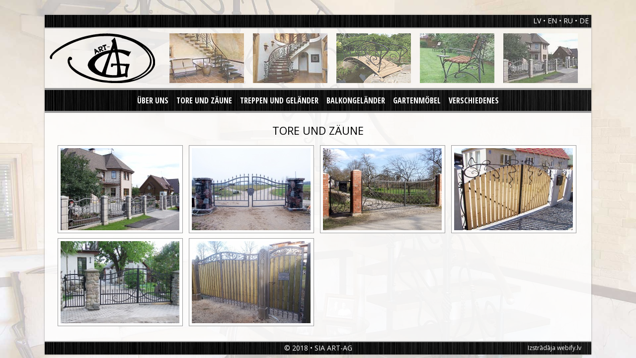

--- FILE ---
content_type: text/html; charset=UTF-8
request_url: http://www.art-ag.lv/no/setas-varti/
body_size: 4738
content:

<!DOCTYPE html PUBLIC "-//W3C//DTD XHTML 1.0 Strict//EN" "http://www.w3.org/TR/xhtml1/DTD/xhtml1-strict.dtd">
<html xmlns="http://www.w3.org/1999/xhtml" xml:lang="lv" lang="lv">
<head>
	<title>SIA ART-AG - Kalējs A.Grīnbergs</title>
	<meta http-equiv="Content-Type" content="text/html; charset=UTF-8" />
	<link rel="stylesheet" type="text/css" href="/css.css" />
	<link href="https://fonts.googleapis.com/css?family=Open+Sans:400,600,700&amp;subset=cyrillic,cyrillic-ext,latin-ext" rel="stylesheet">
	<link href="https://fonts.googleapis.com/css?family=Open+Sans+Condensed:300,700&amp;subset=cyrillic,cyrillic-ext,latin-ext" rel="stylesheet">
	<script type="text/javascript" src="http://ajax.googleapis.com/ajax/libs/jquery/1.4/jquery.min.js"></script>
	<script type="text/javascript" src="/fancybox/jquery.fancybox-1.3.4.pack.js"></script>
	<link rel="stylesheet" href="/fancybox/jquery.fancybox-1.3.4.css" type="text/css" media="screen" />
	<script type="text/javascript" src="/jquery.cookie.js"></script>
	<script type="text/javascript" src="/js.js"></script>
	<link rel="stylesheet" href="https://use.fontawesome.com/releases/v5.0.11/css/all.css" integrity="sha384-p2jx59pefphTFIpeqCcISO9MdVfIm4pNnsL08A6v5vaQc4owkQqxMV8kg4Yvhaw/" crossorigin="anonymous">
</head>
<body style="background-image:url(/fons.jpg)"><div class="outer">
<div class="header">
<div class="top">
<div class="lang">
<a href="/lv/">LV</a> • <a href="/en/">EN</a> • <a href="/ru/">RU</a> • <a href="/no/">DE</a>
</div>
</div>
<div class="middle">
<div class="logo">
<img src="/artlogo.svg" alt="ART-AG.LV" />
</div>
<div class="carousel">
<a href="#" id="fons.jpg"><img src="/f.jpg" alt="" /></a>
<a href="#" id="fons1.jpg"><img src="/f1.jpg" alt="" /></a>
<a href="#" id="fons2.jpg"><img src="/f2.jpg" alt="" /></a>
<a href="#" id="fons3.jpg"><img src="/f3.jpg" alt="" /></a>
<a href="#" id="fons4.jpg"><img src="/f4.jpg" alt="" /></a>
</div>
</div>
<div class="bottom">

<div class="navig">
<a href="http://www.art-ag.lv/no/">Über uns</a><a href="http://www.art-ag.lv/no/setas-varti/">Tore und Zäune</a><a href="http://www.art-ag.lv/no/kapnes-ar-margam/">Treppen und Geländer</a><a href="http://www.art-ag.lv/no/balkona-margas/">Balkongeländer</a><a href="http://www.art-ag.lv/no/darza-mebeles/">Gartenmöbel</a><a href="http://www.art-ag.lv/no/dazadi/">Verschiedenes</a><div style="clear:both"></div>
</div>

</div>
</div>
<div class="content">
<h1>Tore und Zäune</h1><div style="border:1px solid #999999;width:250px;float:left;background:#ffffff;margin:0 6px 10px 6px"><a rel="example_group" href="http://www.art-ag.lv/galerija/15256796424.jpg"><img style="height:165px;display:block;padding:5px" src="http://www.art-ag.lv/galerija/t15256796424.jpg" alt="Sētas un vārti" /></a></div><div style="border:1px solid #999999;width:250px;float:left;background:#ffffff;margin:0 6px 10px 6px"><a rel="example_group" href="http://www.art-ag.lv/galerija/15256796388.jpg"><img style="height:165px;display:block;padding:5px" src="http://www.art-ag.lv/galerija/t15256796388.jpg" alt="Sētas un vārti" /></a></div><div style="border:1px solid #999999;width:250px;float:left;background:#ffffff;margin:0 6px 10px 6px"><a rel="example_group" href="http://www.art-ag.lv/galerija/15256796354.jpg"><img style="height:165px;display:block;padding:5px" src="http://www.art-ag.lv/galerija/t15256796354.jpg" alt="Sētas un vārti" /></a></div><div style="border:1px solid #999999;width:250px;float:left;background:#ffffff;margin:0 6px 10px 6px"><a rel="example_group" href="http://www.art-ag.lv/galerija/15256796329.jpg"><img style="height:165px;display:block;padding:5px" src="http://www.art-ag.lv/galerija/t15256796329.jpg" alt="Sētas un vārti" /></a></div><div style="border:1px solid #999999;width:250px;float:left;background:#ffffff;margin:0 6px 10px 6px"><a rel="example_group" href="http://www.art-ag.lv/galerija/15256796293.jpg"><img style="height:165px;display:block;padding:5px" src="http://www.art-ag.lv/galerija/t15256796293.jpg" alt="Sētas un vārti" /></a></div><div style="border:1px solid #999999;width:250px;float:left;background:#ffffff;margin:0 6px 10px 6px"><a rel="example_group" href="http://www.art-ag.lv/galerija/15256796266.jpg"><img style="height:165px;display:block;padding:5px" src="http://www.art-ag.lv/galerija/t15256796266.jpg" alt="Sētas un vārti" /></a></div><div style="clear:both"></div></div>		<div class="footer">
			<div class="left"><div class="inner">&nbsp;</div></div>
			<div class="center"><div class="inner">&copy; 2018 • SIA ART-AG</div></div>
			<div class="right"><div class="inner">Izstrādāja <a href="http://www.webify.lv/">webify.lv</a></div></div>
		</div>
	</div>
</body>
</html>

--- FILE ---
content_type: text/css
request_url: http://www.art-ag.lv/css.css
body_size: 2512
content:
html, body, div, span, applet, object, iframe,
h1, h2, h3, h4, h5, h6, p, blockquote, pre,
a, abbr, acronym, address, big, cite, code,
del, dfn, em, font, img, ins, kbd, q, s, samp,
small, strike, sub, sup, tt, var,
dl, dt, dd, ol, ul, li,
fieldset, form, label, legend,
table, caption, tbody, tfoot, thead, tr, th, td {
	margin: 0;
	padding: 0;
	border: 0;
	outline: 0;
	font-weight: normal;
	font-style: inherit;
	font-size: 100%;
	font-family: inherit;
	vertical-align: baseline;
}
/* remember to define focus styles! */
:focus {outline:0}
ol, ul {list-style: none}
a {text-decoration:none}
html{height:100%}
body{background-image:url(bgs/bg1.jpg);background-size:cover;font-family:'Open Sans', sans-serif;font-size:14px}
h1{text-transform:uppercase;text-align:center;font-family:'Open Sans', sans-serif;font-size:22px;font-weight:400;color:#000000;margin:0 0 15px 0}
a{color:#000000}
.outer{box-shadow:0 0 3px 0 #999999;width:1100px;margin:30px auto 5px auto}

.header .top{border-bottom:2px solid #999999;font-size:14px;height:25px;background-image:url(metal2.jpg)}
.header .top .lang{color:#ffffff;float:right;height:11px;margin:2px 5px 0 0}
.header .top .lang a{color:#ffffff;font-family: 'Open Sans', sans-serif;}
.header .middle{height:120px;background:rgba(255,255,255,0.6)}
.header .middle .logo{float:left;margin:10px;height:100px}
.header .middle .logo img{height:100px}
.header .bottom{border-top:4px solid #999999;border-bottom:4px solid #999999;padding:10px 0;background-image:url(metal2.jpg)}
.header .bottom .navig{text-align:center;}
.header .bottom .navig a{padding:0 8px;text-transform:uppercase;font-family: 'Open Sans Condensed', sans-serif;font-size:16px;font-weight:600;color:#ffffff}
.header .bottom .navig a:hover{text-decoration:underline}

.footer{border-top:2px solid #999999;line-height:23px;color:#ffffff;height:25px;background-image:url(metal2.jpg)}
.footer a{color:#ffffff}
.footer .left{width:260px;float:left}
.footer .center{width:580px;float:left;text-align:center}
.footer .right{font-size:12px;width:260px;float:left;text-align:right}
.footer .inner{padding:0 20px}

.content{padding:20px;background:rgba(255,255,255,0.8)}



.wrapper{width:9999px}
.carousel{float:left;margin:10px;height:100px}
.carousel a{display:block;opacity:0.7;float:left;margin:0 9px}
.carousel a:hover{box-shadow:0 0 1px 0 #000000;opacity:1}











.gal{margin:5px;float:left;display:block;height:175px;width:175px;border:1px solid #f1f1f1;box-shadow:0 0 3px 0 #000000}
.gal img{display:block}

--- FILE ---
content_type: application/javascript
request_url: http://www.art-ag.lv/js.js
body_size: 598
content:
$(document).ready(function() {
	$("a[rel=example_group]").fancybox({
		'transitionIn'		: 'none',
		'padding'			: 0,
		'transitionOut'		: 'none',
		'titlePosition' 	: 'over',
		'titleFormat'       : function(title, currentArray, currentIndex, currentOpts) {
		    return '<span id="fancybox-title-over">Attēls ' +  (currentIndex + 1) + ' / ' + currentArray.length + ' ' + title + '</span>';
		}
	});
	$(".carousel a").click(function(){
		var bg = $(this).attr("id");
		$("body").css("background-image", "url(/" + bg + ")");
		$.cookie('bg', bg, { expires: 30, path: '/' });
		return false;
	});
});

--- FILE ---
content_type: image/svg+xml
request_url: http://www.art-ag.lv/artlogo.svg
body_size: 9028
content:
<?xml version="1.0" encoding="utf-8"?>
<!-- Generator: Adobe Illustrator 21.0.2, SVG Export Plug-In . SVG Version: 6.00 Build 0)  -->
<svg version="1.1" id="Layer_1" xmlns="http://www.w3.org/2000/svg" xmlns:xlink="http://www.w3.org/1999/xlink" x="0px" y="0px"
	 viewBox="0 0 211.6 100" style="enable-background:new 0 0 211.6 100;" xml:space="preserve">
<g>
	<path d="M120.3,95.5c3,0.1,6,0.2,9,0.2c1.9,0,3.9,0.1,5.8,0c3-0.2,5.9-0.3,8.9-0.7c2.9-0.4,5.7-0.8,8.6-1.3c3-0.5,6-1.3,8.9-2.2
		c2.3-0.7,4.5-1.5,6.7-2.3c3.3-1.1,6.5-2.4,9.6-4c3.3-1.7,6.4-3.7,9.4-5.9c1.8-1.3,3.5-2.9,5.1-4.4c1-1,1.8-2.1,2.6-3.2
		c1.4-2.1,2.9-4.1,4-6.4c0.9-1.8,1.3-3.8,1.7-5.7c0.3-1.3,0.6-2.6,0.6-3.9c-0.1-4.2-1.3-8-3.3-11.7c-1-1.7-2-3.5-3.2-5
		c-1.3-1.6-2.5-3.4-4.1-4.8c-1-0.8-1.8-1.8-2.7-2.7c-3.2-3-6.7-5.5-10.3-8c-2-1.4-4-2.7-6.2-3.9c-2.9-1.6-5.9-3.1-9-4.3
		c-3-1.2-6-2.2-9.1-3.3c-1.5-0.5-3-0.7-4.5-1.2c-1.3-0.4-2.7-0.4-3.8-1c-1.9-1.2-4.1-1.4-6.2-1.9c-3.1-0.8-6.4-0.9-9.6-1.5
		c-2.2-0.4-4.5-0.3-6.7-0.7c-0.7-0.1-1.4-0.1-2.1-0.1c-2.3,0.1-4.7-0.1-7-0.1c-2.7,0-5.3,0.2-8,0.2c-2.3,0-4.5,0.2-6.8,0.4
		c-2.5,0.2-4.9,0.5-7.4,0.8c-3,0.3-6,1-9,1.6c-3.5,0.7-7,1.6-10.5,2.4c-2.3,0.6-4.6,1.2-6.9,1.8c-3.6,1.1-7.2,2.3-10.8,3.6
		c-3.5,1.3-6.8,2.7-10.2,4.2c-2.9,1.3-5.9,2.6-8.7,4.1c-1.4,0.7-2.8,1.3-4.2,2.1c-4.3,2.3-8.4,4.7-12.4,7.5
		c-1.8,1.3-3.7,2.5-5.5,3.9c-2.3,1.8-4.6,3.7-6.4,6c-0.8,1-1.3,2.2-1.7,3.4c-0.1,0.4,0,0.9,0.1,1.4c0.3,1.4-0.3,2.5-1.4,2.8
		c-1.5,0.4-2.8-0.4-3.1-1.9c-0.6-2.3,0.3-4.2,1.5-6c1.5-2.2,3.3-4.2,5.3-6c2.2-2,4.3-3.9,6.6-5.6c2.4-1.8,5-3.4,7.5-5.1
		c2.8-1.9,5.8-3.5,8.7-5.2c3.5-2,7.1-3.7,10.7-5.4c4-1.9,8.3-3.3,12.5-4.8c2.8-1,5.6-2,8.4-2.9c2.4-0.8,4.9-1.4,7.3-2.1
		c3-0.9,6.1-1.4,9.1-2.2c1.7-0.4,3.4-0.5,5.1-1c1.3-0.4,2.7-0.4,4.1-0.8c0.5-0.2,1.1-0.1,1.6-0.2c1.9-0.3,3.8-0.6,5.8-0.8
		c1.6-0.1,3.2-0.3,4.7-0.7c0.2-0.1,0.5-0.1,0.7-0.1c2,0,4-0.1,6-0.3c0.6-0.1,1.1,0,1.7,0c3.2-0.2,6.4-0.3,9.5-0.2c3,0.1,6,0.3,9,0.5
		c3.3,0.3,6.7,0.8,10,1.1c1.9,0.2,3.8,0.7,5.7,1.1c3.2,0.7,6.4,1.4,9.5,2.4c1.8,0.6,3.6,1.2,5.4,1.8c5.4,1.8,10.8,3.7,16,6.3
		c3.8,1.9,7.6,3.8,11.1,6.1c3.1,2,6.1,4,9,6.3c1.1,0.9,2.1,1.9,3.2,2.8c2.2,1.8,4,4.1,5.9,6.1c1.6,1.8,2.9,3.8,4.1,5.9
		c1.3,2.1,2.3,4.4,3.2,6.7c1,2.4,1.5,4.9,1.9,7.4c0.2,1.7,0.4,3.4,0.1,5.2c-0.2,1.3-0.2,2.7-0.5,4c-0.6,2.3-1.7,4.4-2.9,6.4
		c-1.7,2.8-3.8,5.2-6.1,7.5c-1.9,1.8-3.9,3.3-6,4.8c-2.3,1.6-4.6,3.1-7,4.6c-2.5,1.5-5.2,2.8-7.8,4c-1.6,0.7-3.1,1.4-4.7,2
		c-3.3,1.2-6.6,2.2-9.9,3.1c-3.3,0.9-6.7,1.7-10.1,2.1c-2.5,0.3-5,0.7-7.6,0.9c-2,0.1-4,0.3-6,0.7c-0.8,0.2-1.7,0.1-2.6,0.1
		c-3,0-6,0.1-9.1,0c-2.8-0.1-5.7-0.2-8.5-0.4c-2.9-0.2-5.9-0.6-8.8-0.8c-2.3-0.1-4.5-0.4-6.8-0.6c-2.6-0.3-5.2-0.7-7.8-1.3
		c-2.8-0.6-5.7-1.3-8.5-1.9c-4.5-0.9-8.9-2.4-13.3-4c-3.8-1.4-7.7-2.8-11.4-4.5c-3.8-1.7-7.4-3.6-10.9-5.8c-3.1-1.8-5.9-4-8.6-6.4
		c-2.4-2.1-4.6-4.3-6.4-7c-1.3-1.8-2.1-3.9-2.9-6c-0.9-2.1-1.3-4.3-1.2-6.5c0.1-2.3,0.7-4.6,2.2-6.5c0.9-1.1,2-1.6,3.4-1.4
		c1.6,0.2,3.3,1.8,3.3,3.4c0.1,1.7-1.1,3.7-3.6,3.1c-0.9-0.2-1,0.3-1.1,0.9c-0.1,1.4,0,2.8,0.4,4.1c0.9,3.2,2.4,6,4.8,8.4
		c2.9,3,6.2,5.5,9.6,7.9c2.7,1.9,5.5,3.4,8.4,4.9c3.9,2,7.8,3.9,11.8,5.6c6,2.5,12.3,4.2,18.5,6.1c2.3,0.7,4.6,1,6.9,1.5
		c1.8,0.4,3.6,0.6,5.4,0.9c1.2,0.2,2.3,0.3,3.5,0.4c1.9,0.1,3.9,0.5,5.8,0.6C117.1,95.5,118.7,95.7,120.3,95.5z M186.7,26.2
		L186.7,26.2L186.7,26.2C186.7,26.2,186.7,26.2,186.7,26.2c-0.1,0-0.1,0-0.1,0C186.6,26.2,186.7,26.2,186.7,26.2z M207,54.3
		c0.1-0.5-0.1-0.9-0.1-1.3c-0.3-2.4-1-4.8-2.1-7c-1.6-3.1-3.7-5.9-5.8-8.7c-1-1.3-2.2-2.5-3.4-3.7c-1-1-2.1-1.9-3.1-2.8
		c-1.5-1.5-3.3-2.6-4.9-4.1c-0.1-0.1-0.4-0.2-0.5-0.1c-0.1,0.2,0.2,0.3,0.3,0.4c1.4,1.2,2.8,2.3,4.1,3.6c2,2,3.8,4,5.4,6.3
		c1.7,2.4,3.3,4.9,4.6,7.6c2,4.4,3.2,8.8,2.7,13.7c-0.3,3-0.9,5.9-2.2,8.5c-1.8,3.8-4.5,7-7.4,10c-1.2,1.3-2.7,2.3-4.1,3.4
		c-2.7,2-5.5,3.8-8.3,5.6c-2.5,1.6-5.1,2.9-7.8,4.1c-2.9,1.3-5.8,2.6-8.9,3.6c-0.1,0-0.2,0.2-0.3,0.3c0.1,0,0.3,0.1,0.4,0.1
		c0.4,0,0.7-0.3,1.1-0.3c2.7-0.4,5.3-1.3,7.9-2.2c3.3-1.2,6.6-2.8,9.7-4.5c3.4-1.8,6.9-3.8,9.9-6.3c3-2.5,6-5.1,8.3-8.2
		c1.6-2.1,2.5-4.5,3.5-6.9c0.5-1.2,0.7-2.5,1-3.8c0.2-1.1,0.4-2.2,0.3-3.3C207.3,56.9,206.8,55.6,207,54.3z"/>
	<path d="M76.3,64.3c0-1.6,0.5-3,0.9-4.4c1-3.3,3.2-5.8,5.4-8.3c3.1-3.4,6.9-5.9,10.8-8.4c3.4-2.1,7.1-3.7,10.8-5.1
		c4.3-1.6,8.7-2.8,13.2-3.5c1.3-0.2,2.6-0.5,3.9-0.5c0.5,0,0.6-0.2,0.8-0.7c0.7-2.2,1.5-4.4,2.3-6.6c0.5-1.5,1.1-3,1.4-4.6
		c0.2-1.4,0.3-2.7-0.4-4c-0.5-0.9-0.9-1.8-1.4-2.7c-0.2-0.4-0.2-0.7,0.1-1c1.1-1,2.2-2,3.3-3c0.7-0.7,1.5-1.4,2-2.3
		c0.1-0.2,0.2-0.5,0.6-0.5c0.3,0,0.5,0.2,0.7,0.5c0.7,1.5,1.1,3.1,1.6,4.6c1.1,3.7,1.7,7.5,2.4,11.2c0.4,2.3,1,4.6,1.2,6.9
		c0,0.4,0.3,0.6,0.8,0.6c2.8,0,5.7,0.1,8.5,0.5c3.6,0.4,7,1.4,10.4,2.4c1.5,0.4,2.9,0.9,4.3,1.4c0.6,0.2,1.1,0.2,1.6-0.1
		c0.2-0.1,0.4-0.2,0.6-0.2c0.8-0.1,1,0.2,0.6,0.9c-0.8,1.4-1.5,2.9-2.3,4.2c-0.7,1.1-1.2,2.3-1.7,3.5c-0.1,0.3-0.2,0.6-0.5,0.9
		c-0.4,0.4-0.8,0.5-1.3,0.1c-2.2-1.8-4.8-3-7.3-4.3c-2.5-1.2-5.1-2.2-7.8-2.9c-1.3-0.3-2.6-0.5-3.9-0.6c-0.8,0-1.1,0-0.9,1
		c0.6,3.1,1.1,6.3,1.6,9.4c0.5,2.9,1,5.8,1.4,8.8c0.1,0.7,0.2,1.4,0.2,2.2c0.1,1,0.3,1.2,1.3,1.2c1.6,0.1,3.2,0.3,4.8,0.3
		c2,0,4.1,0.3,6.1,0.2c2.3-0.1,4.7,0,7,0.1c0.6,0,1,0.7,0.8,1.3c-0.3,1.1-0.7,2.2-1,3.3c-1.2,3.7-2.5,7.3-3.1,11.2
		c-0.4,2.8-0.4,5.5,0.1,8.3c0.2,1.1-0.1,2.4-1.2,2.7c-1.4,0.4-2.5,0.1-3.2-1.2c-0.3-0.5-0.6-0.6-1.1-0.5c-3.1,0.7-6.2,1.3-9.4,1.7
		c-2.3,0.3-4.6,0.6-6.9,0.8c-3.5,0.3-6.9,0.3-10.4,0.2c-3.8-0.1-7.6-0.4-11.3-1.2c-2.9-0.6-5.9-1-8.8-1.9c-3.1-0.9-6.2-2.1-9.3-3.3
		c-3-1.2-5.7-3-8.3-4.8c-2.9-2.1-5.6-4.4-7.6-7.5c-0.9-1.5-1.6-3.1-2-4.8C76.5,65.5,76.1,64.9,76.3,64.3z M135.5,73
		c0.1-2.8-0.2-5.4-0.4-8c0-0.4-0.1-0.5-0.6-0.5c-1.9,0.1-3.8,0.3-5.7,0.3c-0.7,0-1.6,0-1.7,1.1c-0.1,0.7-0.6,1.2-1.2,1.6
		c-0.8,0.5-1.7,0.5-2.5,0.1c-0.7-0.3-0.8-1.1-0.7-1.8c0.2-1.4,0.5-2.8,0.5-4.2c0-0.3,0.1-0.7,0.5-0.7c0.9-0.1,1.7-0.2,2.6-0.1
		c2.6,0.3,5.3,0.3,7.9,0.3c0.4,0,0.6-0.1,0.6-0.5c-0.1-2.2-0.5-4.3-0.8-6.5c-0.4-2.5-0.8-5.1-1.2-7.6c-0.4-2.5-0.9-5-1.5-7.5
		c-0.1-0.5-0.4-0.6-0.8-0.6c-1.3,0-2.6-0.1-3.9,0.1c-0.6,0.1-1,0.2-1.3,0.8c-0.7,1.5-1.4,2.9-1.9,4.4c-0.9,2.6-1.8,5.3-2.6,7.9
		c-1.5,4.7-2.7,9.4-4.3,14.1c-1.1,3.2-1.9,6.5-2.8,9.8c-0.5,1.9-0.7,3.8-1,5.7c-0.1,1,0.1,1.3,1.1,1.5c0.3,0.1,0.7,0,1,0.1
		c4.3,0.9,8.7,1.5,13.1,1.4c1.9-0.1,3.9,0,5.8,0c0.8,0,1.2-0.3,1.2-1.1c0-0.6,0.1-1.1,0.2-1.7C135.2,78.4,135.7,75.7,135.5,73z
		 M90.2,63c0,0.2,0,0.5,0,0.7c0,0.1,0.1,0.3,0.1,0.4c0.7,3,2.1,5.6,4.1,7.9c2.4,2.7,5.2,4.8,8.5,6.3c0.5,0.2,1,0.6,1.6,0.5
		c0.4-0.1,0.4-0.7,0.6-1.1c0.1-0.2,0.3-0.4,0.3-0.5c1.6-3.8,2.9-7.7,4.4-11.5c0.7-1.9,1.3-3.8,2-5.7c1.3-3.5,2.8-7,4-10.5
		c1-2.9,2.1-5.7,3.2-8.5c0.1-0.2,0.3-0.4,0.1-0.6c-0.1-0.1-0.4-0.1-0.5-0.1c-2.7,0.5-5.3,1.3-7.8,2.2c-3.1,1.2-6,2.8-8.7,4.7
		c-3.6,2.5-7.1,5.2-9.6,9C91.1,58.3,90.4,60.5,90.2,63z M142.6,64.8c-1.6,0-1.7,0.1-1.5,1.2c0.3,1.9,0.5,3.8,0.9,5.7
		c0.6,3.2,1,6.4,1.3,9.7c0.1,0.5,0.2,0.7,0.7,0.6c2.3-0.2,4.6-0.9,6.8-1.6c0.4-0.1,0.5-0.4,0.5-0.9c0-1.4-0.1-2.7,0.1-4.1
		c0.4-2.6,0.6-5.2,1.3-7.8c0.3-1.3,0.3-1.3-1.1-1.6c-1.1-0.2-2.3-0.4-3.4-0.6C146.3,65.1,144.3,64.9,142.6,64.8z M128,33.6
		c1.5-0.1,1.6-0.1,1.3-1.6c-0.1-0.3-0.1-0.7-0.2-1c0-0.1,0-0.4-0.2-0.4c-0.1,0-0.2,0.2-0.2,0.3c-0.3,0.8-0.7,1.5-1,2.3
		C127.5,33.5,127.7,33.6,128,33.6z"/>
	<path d="M106.2,29.3c-0.1,0.9-0.8,1.8-1.7,2.6c-0.6,0.5-0.4,0.6,0.1,0.8c1.2,0.5,2.3,1,3.4,1.6c0.2,0.1,0.4,0.1,0.4,0.4
		c0,0.2-0.2,0.4-0.4,0.5c-0.6,0.3-1.2,0.5-1.9,0.7c-0.3,0.1-0.5-0.1-0.7-0.3c-0.7-0.5-1.4-1-2.3-1.3c-0.3-0.1-0.7-0.1-0.9,0.1
		c-0.3,0.3,0,0.5,0.1,0.7c0.7,1.5,0.4,2-1.3,2.3c-0.3,0.1-0.5-0.1-0.6-0.4c-0.9-2.7-2.2-5.3-3.6-7.8c-0.2-0.4-0.1-0.7,0.3-0.8
		c1.4-0.7,2.8-1.5,4.4-1.9c0.7-0.1,1.4-0.3,2.1-0.2C105.1,26.6,106.2,27.8,106.2,29.3z M102.3,28.4c-0.4,0-0.8,0.2-1.2,0.3
		c-1.5,0.5-1.7,0.7-0.9,2.1c0.7,1.2,0.3,1.3,1.8,0.8c0.5-0.2,0.9-0.5,1.2-0.9c0.4-0.4,0.7-0.8,0.4-1.4
		C103.5,28.7,103,28.4,102.3,28.4z"/>
	<path d="M90.6,43.2c-0.2-0.2-0.2-0.5-0.1-0.7c0.6-1.1,0.2-2.2,0.1-3.3c-0.3-2.4-0.7-4.8-1.1-7.2c-0.1-0.6,0.6-1,1.3-0.7
		c0.9,0.4,1.6,0.9,2.4,1.5c1.5,1.1,3.1,2.1,4.6,3.2c0.6,0.4,1.1,0.9,1.7,1.3c0.6,0.3,0.5,0.7,0,1c-0.5,0.3-1,0.5-1.5,0.8
		c-0.2,0.1-0.3,0.1-0.5-0.1c-0.4-0.4-0.9-0.8-1.3-1.2c-0.3-0.3-0.7-0.3-1-0.2c-0.6,0.3-1.3,0.7-1.8,1.1c-0.5,0.3-0.8,0.8-0.7,1.5
		c0.2,1.3,0.1,1.5-1.1,2.2C91.3,42.7,90.9,43,90.6,43.2L90.6,43.2z M91.7,34.7c0,0,0,0.2,0,0.2c0.3,0.5-0.1,1.3,0.7,1.4
		c0.3,0,0.8-0.2,0.7-0.7C93.2,35.4,92.2,34.7,91.7,34.7z"/>
	<path d="M113.3,23.3c0.1,0.5-0.3,1,0,1.6c0.1,0.2-0.1,0.5-0.4,0.5c-0.1,0-0.2,0-0.3,0c-2,0.1-2.2,0.3-1.5,2.3
		c0.2,0.8,0.5,1.5,0.7,2.3c0.2,0.8,0.7,1.5,1.2,2.2c0.5,0.7,0.3,1.1-0.5,1.3c-0.8,0.2-1.6,0.4-2.3,0.5c-0.4,0.1-0.6-0.3-0.5-0.6
		c0.4-1-0.2-2-0.2-3c-0.1-1.2-0.3-2.5-0.8-3.7c-0.1-0.2-0.1-0.5-0.4-0.5c-0.2,0-0.4,0.1-0.6,0.4c-0.4,0.8-0.8,0.8-1.3,0.1
		c-0.2-0.3-0.4-0.6-0.5-0.9c-0.7-1.1-0.4-1.5,0.9-1.8c1.9-0.4,3.7-0.9,5.5-1.6C113.1,22.1,113.3,22.2,113.3,23.3z"/>
	<path d="M119.5,27.7c-1.1-0.2-2.3,0.2-3.5,0.4c-0.5,0.1-0.7-0.1-0.8-0.5c-0.2-0.5,0.2-0.5,0.4-0.6c1-0.4,2,0,3-0.3
		c0.3-0.1,0.7-0.1,1.1-0.2c0.4,0,0.7,0.2,0.6,0.5C120.3,27.3,120.3,27.8,119.5,27.7z"/>
	<path d="M90.5,43.2C90.5,43.2,90.5,43.2,90.5,43.2C90.5,43.2,90.5,43.2,90.5,43.2C90.6,43.2,90.5,43.2,90.5,43.2z"/>
</g>
</svg>
